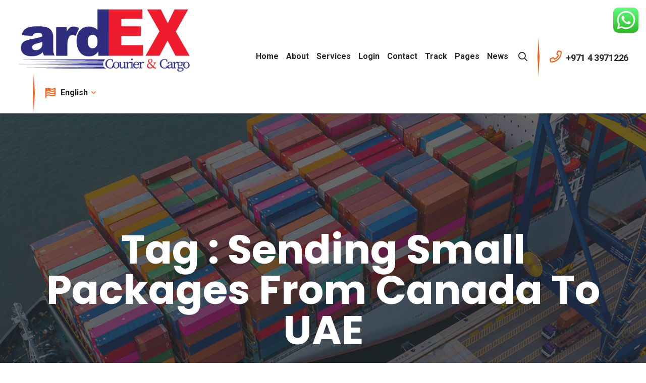

--- FILE ---
content_type: text/html; charset=utf-8
request_url: https://www.google.com/recaptcha/api2/anchor?ar=1&k=6LeodkQrAAAAAAlr3OXK1bQ-2e0KWV860f-Ysdec&co=aHR0cHM6Ly93d3cuYWdsbWUuY29tOjQ0Mw..&hl=en&v=PoyoqOPhxBO7pBk68S4YbpHZ&size=normal&anchor-ms=20000&execute-ms=30000&cb=cgfb2hosjrxi
body_size: 49373
content:
<!DOCTYPE HTML><html dir="ltr" lang="en"><head><meta http-equiv="Content-Type" content="text/html; charset=UTF-8">
<meta http-equiv="X-UA-Compatible" content="IE=edge">
<title>reCAPTCHA</title>
<style type="text/css">
/* cyrillic-ext */
@font-face {
  font-family: 'Roboto';
  font-style: normal;
  font-weight: 400;
  font-stretch: 100%;
  src: url(//fonts.gstatic.com/s/roboto/v48/KFO7CnqEu92Fr1ME7kSn66aGLdTylUAMa3GUBHMdazTgWw.woff2) format('woff2');
  unicode-range: U+0460-052F, U+1C80-1C8A, U+20B4, U+2DE0-2DFF, U+A640-A69F, U+FE2E-FE2F;
}
/* cyrillic */
@font-face {
  font-family: 'Roboto';
  font-style: normal;
  font-weight: 400;
  font-stretch: 100%;
  src: url(//fonts.gstatic.com/s/roboto/v48/KFO7CnqEu92Fr1ME7kSn66aGLdTylUAMa3iUBHMdazTgWw.woff2) format('woff2');
  unicode-range: U+0301, U+0400-045F, U+0490-0491, U+04B0-04B1, U+2116;
}
/* greek-ext */
@font-face {
  font-family: 'Roboto';
  font-style: normal;
  font-weight: 400;
  font-stretch: 100%;
  src: url(//fonts.gstatic.com/s/roboto/v48/KFO7CnqEu92Fr1ME7kSn66aGLdTylUAMa3CUBHMdazTgWw.woff2) format('woff2');
  unicode-range: U+1F00-1FFF;
}
/* greek */
@font-face {
  font-family: 'Roboto';
  font-style: normal;
  font-weight: 400;
  font-stretch: 100%;
  src: url(//fonts.gstatic.com/s/roboto/v48/KFO7CnqEu92Fr1ME7kSn66aGLdTylUAMa3-UBHMdazTgWw.woff2) format('woff2');
  unicode-range: U+0370-0377, U+037A-037F, U+0384-038A, U+038C, U+038E-03A1, U+03A3-03FF;
}
/* math */
@font-face {
  font-family: 'Roboto';
  font-style: normal;
  font-weight: 400;
  font-stretch: 100%;
  src: url(//fonts.gstatic.com/s/roboto/v48/KFO7CnqEu92Fr1ME7kSn66aGLdTylUAMawCUBHMdazTgWw.woff2) format('woff2');
  unicode-range: U+0302-0303, U+0305, U+0307-0308, U+0310, U+0312, U+0315, U+031A, U+0326-0327, U+032C, U+032F-0330, U+0332-0333, U+0338, U+033A, U+0346, U+034D, U+0391-03A1, U+03A3-03A9, U+03B1-03C9, U+03D1, U+03D5-03D6, U+03F0-03F1, U+03F4-03F5, U+2016-2017, U+2034-2038, U+203C, U+2040, U+2043, U+2047, U+2050, U+2057, U+205F, U+2070-2071, U+2074-208E, U+2090-209C, U+20D0-20DC, U+20E1, U+20E5-20EF, U+2100-2112, U+2114-2115, U+2117-2121, U+2123-214F, U+2190, U+2192, U+2194-21AE, U+21B0-21E5, U+21F1-21F2, U+21F4-2211, U+2213-2214, U+2216-22FF, U+2308-230B, U+2310, U+2319, U+231C-2321, U+2336-237A, U+237C, U+2395, U+239B-23B7, U+23D0, U+23DC-23E1, U+2474-2475, U+25AF, U+25B3, U+25B7, U+25BD, U+25C1, U+25CA, U+25CC, U+25FB, U+266D-266F, U+27C0-27FF, U+2900-2AFF, U+2B0E-2B11, U+2B30-2B4C, U+2BFE, U+3030, U+FF5B, U+FF5D, U+1D400-1D7FF, U+1EE00-1EEFF;
}
/* symbols */
@font-face {
  font-family: 'Roboto';
  font-style: normal;
  font-weight: 400;
  font-stretch: 100%;
  src: url(//fonts.gstatic.com/s/roboto/v48/KFO7CnqEu92Fr1ME7kSn66aGLdTylUAMaxKUBHMdazTgWw.woff2) format('woff2');
  unicode-range: U+0001-000C, U+000E-001F, U+007F-009F, U+20DD-20E0, U+20E2-20E4, U+2150-218F, U+2190, U+2192, U+2194-2199, U+21AF, U+21E6-21F0, U+21F3, U+2218-2219, U+2299, U+22C4-22C6, U+2300-243F, U+2440-244A, U+2460-24FF, U+25A0-27BF, U+2800-28FF, U+2921-2922, U+2981, U+29BF, U+29EB, U+2B00-2BFF, U+4DC0-4DFF, U+FFF9-FFFB, U+10140-1018E, U+10190-1019C, U+101A0, U+101D0-101FD, U+102E0-102FB, U+10E60-10E7E, U+1D2C0-1D2D3, U+1D2E0-1D37F, U+1F000-1F0FF, U+1F100-1F1AD, U+1F1E6-1F1FF, U+1F30D-1F30F, U+1F315, U+1F31C, U+1F31E, U+1F320-1F32C, U+1F336, U+1F378, U+1F37D, U+1F382, U+1F393-1F39F, U+1F3A7-1F3A8, U+1F3AC-1F3AF, U+1F3C2, U+1F3C4-1F3C6, U+1F3CA-1F3CE, U+1F3D4-1F3E0, U+1F3ED, U+1F3F1-1F3F3, U+1F3F5-1F3F7, U+1F408, U+1F415, U+1F41F, U+1F426, U+1F43F, U+1F441-1F442, U+1F444, U+1F446-1F449, U+1F44C-1F44E, U+1F453, U+1F46A, U+1F47D, U+1F4A3, U+1F4B0, U+1F4B3, U+1F4B9, U+1F4BB, U+1F4BF, U+1F4C8-1F4CB, U+1F4D6, U+1F4DA, U+1F4DF, U+1F4E3-1F4E6, U+1F4EA-1F4ED, U+1F4F7, U+1F4F9-1F4FB, U+1F4FD-1F4FE, U+1F503, U+1F507-1F50B, U+1F50D, U+1F512-1F513, U+1F53E-1F54A, U+1F54F-1F5FA, U+1F610, U+1F650-1F67F, U+1F687, U+1F68D, U+1F691, U+1F694, U+1F698, U+1F6AD, U+1F6B2, U+1F6B9-1F6BA, U+1F6BC, U+1F6C6-1F6CF, U+1F6D3-1F6D7, U+1F6E0-1F6EA, U+1F6F0-1F6F3, U+1F6F7-1F6FC, U+1F700-1F7FF, U+1F800-1F80B, U+1F810-1F847, U+1F850-1F859, U+1F860-1F887, U+1F890-1F8AD, U+1F8B0-1F8BB, U+1F8C0-1F8C1, U+1F900-1F90B, U+1F93B, U+1F946, U+1F984, U+1F996, U+1F9E9, U+1FA00-1FA6F, U+1FA70-1FA7C, U+1FA80-1FA89, U+1FA8F-1FAC6, U+1FACE-1FADC, U+1FADF-1FAE9, U+1FAF0-1FAF8, U+1FB00-1FBFF;
}
/* vietnamese */
@font-face {
  font-family: 'Roboto';
  font-style: normal;
  font-weight: 400;
  font-stretch: 100%;
  src: url(//fonts.gstatic.com/s/roboto/v48/KFO7CnqEu92Fr1ME7kSn66aGLdTylUAMa3OUBHMdazTgWw.woff2) format('woff2');
  unicode-range: U+0102-0103, U+0110-0111, U+0128-0129, U+0168-0169, U+01A0-01A1, U+01AF-01B0, U+0300-0301, U+0303-0304, U+0308-0309, U+0323, U+0329, U+1EA0-1EF9, U+20AB;
}
/* latin-ext */
@font-face {
  font-family: 'Roboto';
  font-style: normal;
  font-weight: 400;
  font-stretch: 100%;
  src: url(//fonts.gstatic.com/s/roboto/v48/KFO7CnqEu92Fr1ME7kSn66aGLdTylUAMa3KUBHMdazTgWw.woff2) format('woff2');
  unicode-range: U+0100-02BA, U+02BD-02C5, U+02C7-02CC, U+02CE-02D7, U+02DD-02FF, U+0304, U+0308, U+0329, U+1D00-1DBF, U+1E00-1E9F, U+1EF2-1EFF, U+2020, U+20A0-20AB, U+20AD-20C0, U+2113, U+2C60-2C7F, U+A720-A7FF;
}
/* latin */
@font-face {
  font-family: 'Roboto';
  font-style: normal;
  font-weight: 400;
  font-stretch: 100%;
  src: url(//fonts.gstatic.com/s/roboto/v48/KFO7CnqEu92Fr1ME7kSn66aGLdTylUAMa3yUBHMdazQ.woff2) format('woff2');
  unicode-range: U+0000-00FF, U+0131, U+0152-0153, U+02BB-02BC, U+02C6, U+02DA, U+02DC, U+0304, U+0308, U+0329, U+2000-206F, U+20AC, U+2122, U+2191, U+2193, U+2212, U+2215, U+FEFF, U+FFFD;
}
/* cyrillic-ext */
@font-face {
  font-family: 'Roboto';
  font-style: normal;
  font-weight: 500;
  font-stretch: 100%;
  src: url(//fonts.gstatic.com/s/roboto/v48/KFO7CnqEu92Fr1ME7kSn66aGLdTylUAMa3GUBHMdazTgWw.woff2) format('woff2');
  unicode-range: U+0460-052F, U+1C80-1C8A, U+20B4, U+2DE0-2DFF, U+A640-A69F, U+FE2E-FE2F;
}
/* cyrillic */
@font-face {
  font-family: 'Roboto';
  font-style: normal;
  font-weight: 500;
  font-stretch: 100%;
  src: url(//fonts.gstatic.com/s/roboto/v48/KFO7CnqEu92Fr1ME7kSn66aGLdTylUAMa3iUBHMdazTgWw.woff2) format('woff2');
  unicode-range: U+0301, U+0400-045F, U+0490-0491, U+04B0-04B1, U+2116;
}
/* greek-ext */
@font-face {
  font-family: 'Roboto';
  font-style: normal;
  font-weight: 500;
  font-stretch: 100%;
  src: url(//fonts.gstatic.com/s/roboto/v48/KFO7CnqEu92Fr1ME7kSn66aGLdTylUAMa3CUBHMdazTgWw.woff2) format('woff2');
  unicode-range: U+1F00-1FFF;
}
/* greek */
@font-face {
  font-family: 'Roboto';
  font-style: normal;
  font-weight: 500;
  font-stretch: 100%;
  src: url(//fonts.gstatic.com/s/roboto/v48/KFO7CnqEu92Fr1ME7kSn66aGLdTylUAMa3-UBHMdazTgWw.woff2) format('woff2');
  unicode-range: U+0370-0377, U+037A-037F, U+0384-038A, U+038C, U+038E-03A1, U+03A3-03FF;
}
/* math */
@font-face {
  font-family: 'Roboto';
  font-style: normal;
  font-weight: 500;
  font-stretch: 100%;
  src: url(//fonts.gstatic.com/s/roboto/v48/KFO7CnqEu92Fr1ME7kSn66aGLdTylUAMawCUBHMdazTgWw.woff2) format('woff2');
  unicode-range: U+0302-0303, U+0305, U+0307-0308, U+0310, U+0312, U+0315, U+031A, U+0326-0327, U+032C, U+032F-0330, U+0332-0333, U+0338, U+033A, U+0346, U+034D, U+0391-03A1, U+03A3-03A9, U+03B1-03C9, U+03D1, U+03D5-03D6, U+03F0-03F1, U+03F4-03F5, U+2016-2017, U+2034-2038, U+203C, U+2040, U+2043, U+2047, U+2050, U+2057, U+205F, U+2070-2071, U+2074-208E, U+2090-209C, U+20D0-20DC, U+20E1, U+20E5-20EF, U+2100-2112, U+2114-2115, U+2117-2121, U+2123-214F, U+2190, U+2192, U+2194-21AE, U+21B0-21E5, U+21F1-21F2, U+21F4-2211, U+2213-2214, U+2216-22FF, U+2308-230B, U+2310, U+2319, U+231C-2321, U+2336-237A, U+237C, U+2395, U+239B-23B7, U+23D0, U+23DC-23E1, U+2474-2475, U+25AF, U+25B3, U+25B7, U+25BD, U+25C1, U+25CA, U+25CC, U+25FB, U+266D-266F, U+27C0-27FF, U+2900-2AFF, U+2B0E-2B11, U+2B30-2B4C, U+2BFE, U+3030, U+FF5B, U+FF5D, U+1D400-1D7FF, U+1EE00-1EEFF;
}
/* symbols */
@font-face {
  font-family: 'Roboto';
  font-style: normal;
  font-weight: 500;
  font-stretch: 100%;
  src: url(//fonts.gstatic.com/s/roboto/v48/KFO7CnqEu92Fr1ME7kSn66aGLdTylUAMaxKUBHMdazTgWw.woff2) format('woff2');
  unicode-range: U+0001-000C, U+000E-001F, U+007F-009F, U+20DD-20E0, U+20E2-20E4, U+2150-218F, U+2190, U+2192, U+2194-2199, U+21AF, U+21E6-21F0, U+21F3, U+2218-2219, U+2299, U+22C4-22C6, U+2300-243F, U+2440-244A, U+2460-24FF, U+25A0-27BF, U+2800-28FF, U+2921-2922, U+2981, U+29BF, U+29EB, U+2B00-2BFF, U+4DC0-4DFF, U+FFF9-FFFB, U+10140-1018E, U+10190-1019C, U+101A0, U+101D0-101FD, U+102E0-102FB, U+10E60-10E7E, U+1D2C0-1D2D3, U+1D2E0-1D37F, U+1F000-1F0FF, U+1F100-1F1AD, U+1F1E6-1F1FF, U+1F30D-1F30F, U+1F315, U+1F31C, U+1F31E, U+1F320-1F32C, U+1F336, U+1F378, U+1F37D, U+1F382, U+1F393-1F39F, U+1F3A7-1F3A8, U+1F3AC-1F3AF, U+1F3C2, U+1F3C4-1F3C6, U+1F3CA-1F3CE, U+1F3D4-1F3E0, U+1F3ED, U+1F3F1-1F3F3, U+1F3F5-1F3F7, U+1F408, U+1F415, U+1F41F, U+1F426, U+1F43F, U+1F441-1F442, U+1F444, U+1F446-1F449, U+1F44C-1F44E, U+1F453, U+1F46A, U+1F47D, U+1F4A3, U+1F4B0, U+1F4B3, U+1F4B9, U+1F4BB, U+1F4BF, U+1F4C8-1F4CB, U+1F4D6, U+1F4DA, U+1F4DF, U+1F4E3-1F4E6, U+1F4EA-1F4ED, U+1F4F7, U+1F4F9-1F4FB, U+1F4FD-1F4FE, U+1F503, U+1F507-1F50B, U+1F50D, U+1F512-1F513, U+1F53E-1F54A, U+1F54F-1F5FA, U+1F610, U+1F650-1F67F, U+1F687, U+1F68D, U+1F691, U+1F694, U+1F698, U+1F6AD, U+1F6B2, U+1F6B9-1F6BA, U+1F6BC, U+1F6C6-1F6CF, U+1F6D3-1F6D7, U+1F6E0-1F6EA, U+1F6F0-1F6F3, U+1F6F7-1F6FC, U+1F700-1F7FF, U+1F800-1F80B, U+1F810-1F847, U+1F850-1F859, U+1F860-1F887, U+1F890-1F8AD, U+1F8B0-1F8BB, U+1F8C0-1F8C1, U+1F900-1F90B, U+1F93B, U+1F946, U+1F984, U+1F996, U+1F9E9, U+1FA00-1FA6F, U+1FA70-1FA7C, U+1FA80-1FA89, U+1FA8F-1FAC6, U+1FACE-1FADC, U+1FADF-1FAE9, U+1FAF0-1FAF8, U+1FB00-1FBFF;
}
/* vietnamese */
@font-face {
  font-family: 'Roboto';
  font-style: normal;
  font-weight: 500;
  font-stretch: 100%;
  src: url(//fonts.gstatic.com/s/roboto/v48/KFO7CnqEu92Fr1ME7kSn66aGLdTylUAMa3OUBHMdazTgWw.woff2) format('woff2');
  unicode-range: U+0102-0103, U+0110-0111, U+0128-0129, U+0168-0169, U+01A0-01A1, U+01AF-01B0, U+0300-0301, U+0303-0304, U+0308-0309, U+0323, U+0329, U+1EA0-1EF9, U+20AB;
}
/* latin-ext */
@font-face {
  font-family: 'Roboto';
  font-style: normal;
  font-weight: 500;
  font-stretch: 100%;
  src: url(//fonts.gstatic.com/s/roboto/v48/KFO7CnqEu92Fr1ME7kSn66aGLdTylUAMa3KUBHMdazTgWw.woff2) format('woff2');
  unicode-range: U+0100-02BA, U+02BD-02C5, U+02C7-02CC, U+02CE-02D7, U+02DD-02FF, U+0304, U+0308, U+0329, U+1D00-1DBF, U+1E00-1E9F, U+1EF2-1EFF, U+2020, U+20A0-20AB, U+20AD-20C0, U+2113, U+2C60-2C7F, U+A720-A7FF;
}
/* latin */
@font-face {
  font-family: 'Roboto';
  font-style: normal;
  font-weight: 500;
  font-stretch: 100%;
  src: url(//fonts.gstatic.com/s/roboto/v48/KFO7CnqEu92Fr1ME7kSn66aGLdTylUAMa3yUBHMdazQ.woff2) format('woff2');
  unicode-range: U+0000-00FF, U+0131, U+0152-0153, U+02BB-02BC, U+02C6, U+02DA, U+02DC, U+0304, U+0308, U+0329, U+2000-206F, U+20AC, U+2122, U+2191, U+2193, U+2212, U+2215, U+FEFF, U+FFFD;
}
/* cyrillic-ext */
@font-face {
  font-family: 'Roboto';
  font-style: normal;
  font-weight: 900;
  font-stretch: 100%;
  src: url(//fonts.gstatic.com/s/roboto/v48/KFO7CnqEu92Fr1ME7kSn66aGLdTylUAMa3GUBHMdazTgWw.woff2) format('woff2');
  unicode-range: U+0460-052F, U+1C80-1C8A, U+20B4, U+2DE0-2DFF, U+A640-A69F, U+FE2E-FE2F;
}
/* cyrillic */
@font-face {
  font-family: 'Roboto';
  font-style: normal;
  font-weight: 900;
  font-stretch: 100%;
  src: url(//fonts.gstatic.com/s/roboto/v48/KFO7CnqEu92Fr1ME7kSn66aGLdTylUAMa3iUBHMdazTgWw.woff2) format('woff2');
  unicode-range: U+0301, U+0400-045F, U+0490-0491, U+04B0-04B1, U+2116;
}
/* greek-ext */
@font-face {
  font-family: 'Roboto';
  font-style: normal;
  font-weight: 900;
  font-stretch: 100%;
  src: url(//fonts.gstatic.com/s/roboto/v48/KFO7CnqEu92Fr1ME7kSn66aGLdTylUAMa3CUBHMdazTgWw.woff2) format('woff2');
  unicode-range: U+1F00-1FFF;
}
/* greek */
@font-face {
  font-family: 'Roboto';
  font-style: normal;
  font-weight: 900;
  font-stretch: 100%;
  src: url(//fonts.gstatic.com/s/roboto/v48/KFO7CnqEu92Fr1ME7kSn66aGLdTylUAMa3-UBHMdazTgWw.woff2) format('woff2');
  unicode-range: U+0370-0377, U+037A-037F, U+0384-038A, U+038C, U+038E-03A1, U+03A3-03FF;
}
/* math */
@font-face {
  font-family: 'Roboto';
  font-style: normal;
  font-weight: 900;
  font-stretch: 100%;
  src: url(//fonts.gstatic.com/s/roboto/v48/KFO7CnqEu92Fr1ME7kSn66aGLdTylUAMawCUBHMdazTgWw.woff2) format('woff2');
  unicode-range: U+0302-0303, U+0305, U+0307-0308, U+0310, U+0312, U+0315, U+031A, U+0326-0327, U+032C, U+032F-0330, U+0332-0333, U+0338, U+033A, U+0346, U+034D, U+0391-03A1, U+03A3-03A9, U+03B1-03C9, U+03D1, U+03D5-03D6, U+03F0-03F1, U+03F4-03F5, U+2016-2017, U+2034-2038, U+203C, U+2040, U+2043, U+2047, U+2050, U+2057, U+205F, U+2070-2071, U+2074-208E, U+2090-209C, U+20D0-20DC, U+20E1, U+20E5-20EF, U+2100-2112, U+2114-2115, U+2117-2121, U+2123-214F, U+2190, U+2192, U+2194-21AE, U+21B0-21E5, U+21F1-21F2, U+21F4-2211, U+2213-2214, U+2216-22FF, U+2308-230B, U+2310, U+2319, U+231C-2321, U+2336-237A, U+237C, U+2395, U+239B-23B7, U+23D0, U+23DC-23E1, U+2474-2475, U+25AF, U+25B3, U+25B7, U+25BD, U+25C1, U+25CA, U+25CC, U+25FB, U+266D-266F, U+27C0-27FF, U+2900-2AFF, U+2B0E-2B11, U+2B30-2B4C, U+2BFE, U+3030, U+FF5B, U+FF5D, U+1D400-1D7FF, U+1EE00-1EEFF;
}
/* symbols */
@font-face {
  font-family: 'Roboto';
  font-style: normal;
  font-weight: 900;
  font-stretch: 100%;
  src: url(//fonts.gstatic.com/s/roboto/v48/KFO7CnqEu92Fr1ME7kSn66aGLdTylUAMaxKUBHMdazTgWw.woff2) format('woff2');
  unicode-range: U+0001-000C, U+000E-001F, U+007F-009F, U+20DD-20E0, U+20E2-20E4, U+2150-218F, U+2190, U+2192, U+2194-2199, U+21AF, U+21E6-21F0, U+21F3, U+2218-2219, U+2299, U+22C4-22C6, U+2300-243F, U+2440-244A, U+2460-24FF, U+25A0-27BF, U+2800-28FF, U+2921-2922, U+2981, U+29BF, U+29EB, U+2B00-2BFF, U+4DC0-4DFF, U+FFF9-FFFB, U+10140-1018E, U+10190-1019C, U+101A0, U+101D0-101FD, U+102E0-102FB, U+10E60-10E7E, U+1D2C0-1D2D3, U+1D2E0-1D37F, U+1F000-1F0FF, U+1F100-1F1AD, U+1F1E6-1F1FF, U+1F30D-1F30F, U+1F315, U+1F31C, U+1F31E, U+1F320-1F32C, U+1F336, U+1F378, U+1F37D, U+1F382, U+1F393-1F39F, U+1F3A7-1F3A8, U+1F3AC-1F3AF, U+1F3C2, U+1F3C4-1F3C6, U+1F3CA-1F3CE, U+1F3D4-1F3E0, U+1F3ED, U+1F3F1-1F3F3, U+1F3F5-1F3F7, U+1F408, U+1F415, U+1F41F, U+1F426, U+1F43F, U+1F441-1F442, U+1F444, U+1F446-1F449, U+1F44C-1F44E, U+1F453, U+1F46A, U+1F47D, U+1F4A3, U+1F4B0, U+1F4B3, U+1F4B9, U+1F4BB, U+1F4BF, U+1F4C8-1F4CB, U+1F4D6, U+1F4DA, U+1F4DF, U+1F4E3-1F4E6, U+1F4EA-1F4ED, U+1F4F7, U+1F4F9-1F4FB, U+1F4FD-1F4FE, U+1F503, U+1F507-1F50B, U+1F50D, U+1F512-1F513, U+1F53E-1F54A, U+1F54F-1F5FA, U+1F610, U+1F650-1F67F, U+1F687, U+1F68D, U+1F691, U+1F694, U+1F698, U+1F6AD, U+1F6B2, U+1F6B9-1F6BA, U+1F6BC, U+1F6C6-1F6CF, U+1F6D3-1F6D7, U+1F6E0-1F6EA, U+1F6F0-1F6F3, U+1F6F7-1F6FC, U+1F700-1F7FF, U+1F800-1F80B, U+1F810-1F847, U+1F850-1F859, U+1F860-1F887, U+1F890-1F8AD, U+1F8B0-1F8BB, U+1F8C0-1F8C1, U+1F900-1F90B, U+1F93B, U+1F946, U+1F984, U+1F996, U+1F9E9, U+1FA00-1FA6F, U+1FA70-1FA7C, U+1FA80-1FA89, U+1FA8F-1FAC6, U+1FACE-1FADC, U+1FADF-1FAE9, U+1FAF0-1FAF8, U+1FB00-1FBFF;
}
/* vietnamese */
@font-face {
  font-family: 'Roboto';
  font-style: normal;
  font-weight: 900;
  font-stretch: 100%;
  src: url(//fonts.gstatic.com/s/roboto/v48/KFO7CnqEu92Fr1ME7kSn66aGLdTylUAMa3OUBHMdazTgWw.woff2) format('woff2');
  unicode-range: U+0102-0103, U+0110-0111, U+0128-0129, U+0168-0169, U+01A0-01A1, U+01AF-01B0, U+0300-0301, U+0303-0304, U+0308-0309, U+0323, U+0329, U+1EA0-1EF9, U+20AB;
}
/* latin-ext */
@font-face {
  font-family: 'Roboto';
  font-style: normal;
  font-weight: 900;
  font-stretch: 100%;
  src: url(//fonts.gstatic.com/s/roboto/v48/KFO7CnqEu92Fr1ME7kSn66aGLdTylUAMa3KUBHMdazTgWw.woff2) format('woff2');
  unicode-range: U+0100-02BA, U+02BD-02C5, U+02C7-02CC, U+02CE-02D7, U+02DD-02FF, U+0304, U+0308, U+0329, U+1D00-1DBF, U+1E00-1E9F, U+1EF2-1EFF, U+2020, U+20A0-20AB, U+20AD-20C0, U+2113, U+2C60-2C7F, U+A720-A7FF;
}
/* latin */
@font-face {
  font-family: 'Roboto';
  font-style: normal;
  font-weight: 900;
  font-stretch: 100%;
  src: url(//fonts.gstatic.com/s/roboto/v48/KFO7CnqEu92Fr1ME7kSn66aGLdTylUAMa3yUBHMdazQ.woff2) format('woff2');
  unicode-range: U+0000-00FF, U+0131, U+0152-0153, U+02BB-02BC, U+02C6, U+02DA, U+02DC, U+0304, U+0308, U+0329, U+2000-206F, U+20AC, U+2122, U+2191, U+2193, U+2212, U+2215, U+FEFF, U+FFFD;
}

</style>
<link rel="stylesheet" type="text/css" href="https://www.gstatic.com/recaptcha/releases/PoyoqOPhxBO7pBk68S4YbpHZ/styles__ltr.css">
<script nonce="NweT8wh5pR_1dNVcdJ2YJg" type="text/javascript">window['__recaptcha_api'] = 'https://www.google.com/recaptcha/api2/';</script>
<script type="text/javascript" src="https://www.gstatic.com/recaptcha/releases/PoyoqOPhxBO7pBk68S4YbpHZ/recaptcha__en.js" nonce="NweT8wh5pR_1dNVcdJ2YJg">
      
    </script></head>
<body><div id="rc-anchor-alert" class="rc-anchor-alert"></div>
<input type="hidden" id="recaptcha-token" value="[base64]">
<script type="text/javascript" nonce="NweT8wh5pR_1dNVcdJ2YJg">
      recaptcha.anchor.Main.init("[\x22ainput\x22,[\x22bgdata\x22,\x22\x22,\[base64]/[base64]/[base64]/bmV3IHJbeF0oY1swXSk6RT09Mj9uZXcgclt4XShjWzBdLGNbMV0pOkU9PTM/bmV3IHJbeF0oY1swXSxjWzFdLGNbMl0pOkU9PTQ/[base64]/[base64]/[base64]/[base64]/[base64]/[base64]/[base64]/[base64]\x22,\[base64]\x22,\x22woYVPzk/w7VAYMKkw5RcwpHCocKuGVvCn8KkWisBw50iw616STPCvMOqMEPDuT4WCDwJQhIYwrR8WjTDuSnDqcKhMjh3BMKLPMKSwrVGWhbDgH7CqmI/w5AVUHLDusOvwoTDrgzDv8OKccODw709GjN/Kh3DrwdCwrfDgsOEGzfDmMKfLARfB8OAw7HDosKyw6/[base64]/CocOoP0bDpcKbGcOpfcKvfcOhw7PCkXTDq8KXG8OuJm7DtSzCusOew77CpyxoSsOYwqJfJX5zb1PCvmU/a8K1w6lYwoELW17CkmzCnFYlwplpw7/[base64]/CkhdLwr3CmzbDjcOjP8OjalBEBcOqGikYwo/CgcOUw71TZcKWRmLCtC3DjjnClcKBCwZfY8Ojw4PCsAPCoMOxworDmX9DcnHCkMO3w6LClcOvwpTCritYwofDt8OLwrNDw4M5w54FEXs9w4rDtsKkGQ7CisOWRj3DgVTDksOjCXRzwokiwq5fw4dbw5XDhQsGw6YaIcO7w4QqwrPDqy1uTcOnwqzDu8OsHMO/aARFdWwXfgTCj8OvTMONCMO6w4cFdMOgD8OPecKILMK3wpTCsTzDgQV8fDzCt8KWYTDDmsOlw6PCuMOFUhHDusOpfB9MRl/Dg0BZwqbClsKudcOUY8O2w73DpybCgHBVw57Do8KoLBPDiEcqUCLCjUooJCJHe3bCh2ZywqQOwokLZRVQwpB4LsK8XcKOM8OawojCkcKxwq/CqUrChD5kwq0Iw5k1EQrCpXrCpEsFPsOCw50HcEbCuMKIT8KjLsKibcKTCMOVw6/Du2DCl0PDsldkM8K7ZcOpaMOaw4QuYSBDw4JpUW1nacOHSAgIIMKSdmo4w7PDhwAcEgpkCMOQwqMBRiHCqMOAM8OawovDrAgSR8Onw64VS8OkABpcwrJdbynDssOuRcOPwp7Dr2zDhz0tw5dDIsK6w6zCpXd3ecOowqBTI8OUwrlJw6/CtcKuMzTCnsKkY2DCvBohw5sFeMKFYsOQPcKUwqE3w7/[base64]/Do8KGTMKnw6sIw70Iw5xpLmXDliZywqY4w6cHwpnDjMOKBMOOwqbDoBoNw7U9acOcWV/[base64]/[base64]/CksK/d8KAd8KaFcKgZXLDmXBZwobDn3RnbwbCg8OKSWdwHsOPAsK9w4dXb03CgsKUdMORWifDr3DCrcKrw7DCkUpcwp0NwrFQw7/DpgXCl8KzNjgfwoErwonDrsKewoXCr8OowpxhwobDtMKvw7XCicK2wr/DrjfCmV5lAQ4RwoDDscOmwq4+YFQ2XDDDvw8xE8KKw7MKw7HDjcKAw4TDh8Oyw4wMw6E5IsODwrkGw7lNC8O6wrLCr13Cr8Oww7zDhMOhPMKnXMOQw4xHDsKNdsOTUj/CpcKgw6rDhBDClsKSwqs1w6TCucKJwqzDrXZ4wo/DrMOaXsO+Z8OsAcO6MMO/w6N5wqfCnsOMw63CiMOsw7/[base64]/McOLa8OywpHDp8OmK1jCtTLDrmLCn8OKw79mWkVBGMOfwqwocsK0wpnDsMO9SA7DkcO+VcO0woTCuMKuTMKhLhsMRyDCpMOnWcO6XENTw6PCqiceHMO7PSNzwr/Du8O/YHnDnMKTw5dgOcKPMsKzwolPw7hXR8OHw6EzIRtaQQh8YnXCkMKzAMKsEl/DksKOdcKeYXA5w4HDu8O8Q8KBcgnDusKew4YaPMOkw5pfw6B+VxhnaMOTDmbDvjLCsMO7XsOpFi3Cr8KtwqNtwpwQwo3DnMOowobDj04qw4wywqkMbsKLP8OBZRoMOcKIw4fCqydtWHbDocKuWydnPMOBVg88wox3T3zDu8KlLsKfXzTDik7Cn2g8GMOQwqUmWVUHJn/DisOmGkLCsMOYwqB9BsKiwo/DucOqYsOSScK9wqHClsK4w4nDqzhvw7XClMKsWMKTesKqWcKFeGPCsUnDp8OJMcOhRj4fwq5vwrXCrWrCr283LMK1GEfCu2FbwoQPA1nCujjCqFTCrWrDt8OCw5bDmsOXwpTCggjCgmrCjsOnwrNBIMKYwoMtw4/[base64]/[base64]/DlcKhP8ORAibDpzbCjMO3woTDjhtQwr3CqVbDul42Ki/[base64]/[base64]/RAJsfGB0w551V8OZwofDtFB1FMKhw4IDw7ECE17Cr2NHa2QNJTDDundPOQ3DuXbDjFJBw4DDkEtPw73CmcKve01lwr3CgsK2w79rw49EwqduesO4w7/CmhbDr0rCgUJDw7PDoWPDicKgwrkXwqcwT8K/wp/CjcOjwr1Bw5sLw7bDthTCu19JGwTCv8ORw7fCpsK3D8OYw6/DhHDDqsOwTsKmRUE5w47DtsOlJ3JwZcKYVGo9w6p+wow/wrYvRcOkK1jChcKjw5w0FcK5LhwjwrICwp3DuTh3VsOWNmHCjMKtNGbCn8OuVjdKwr4aw74fIMKuw7rCmcK0AMOnY3Q2w5DDh8KCwq4BGMOXwps9w4HCswJxd8KAc2jDn8KyaE7DrzTCmHbCu8Oqwr/[base64]/V8KpMB1jLTHDhjzCusOhJC3Cs1dDE8K7dk3CsMOddkrDq8ONFcOxLQYkw7LDkcO8em3CscO1bkvCjUUiwq5EwqR3w4dawoE0w44Ia27DtkrDp8OQWyQWOz3CocK3wq8Gb1zCq8K5UwDCthLDnMKTLcKmCMKTW8O3w6VHw7jDpH7Cn0/DhjI/wqnCrcO+fl93w41zPsO+TcOMw7l5OsOtImRQQHZbwrQtG1jDlyrCucK0SUzDucOfwqfDvsKfJRMuwrnDlsO6w67Cr3/CiDkWRChifcO3C8K9csOjYMOsw4c6wr7Ck8KuJMO8cl7Diikzw60VUsK8w5/CocK1w5RzwpVLJC3CvG7CqHnDuDLDm1xqwqo4XhwTdCZuw4BLSMKKwq3Dq1/DpcO/D37DnyvCpgjChGlXb3ELQjVww5d8CcK1QcOuw45HXi/Cq8OLw5XDqB3CqsO0bgNDKyTDosKNwrgbw70WwqDCsmEJbcKvFcKES1DCtzAewovDkcK0wrUxwroffcOJw4wZw4gowoYFY8Kaw53DicKPDsOVMUfCj2t/w7HCgkPDjcKpw5lKFcKBw6DCjzwBEkDDnylmCGzDiGV0w7rCvsOVw6huazsLXsODwoDDgsO5U8K7w59YwoUwZMK2wooUT8KRNlMTE0J9w5XCv8OfwqfCmsOGET12wqITUcKKTT/CtGPCtcK+wrsmLHgawrthw4x3O8O6K8K5w6Y9WXx8RxjCi8OaYMOVecK3NsO9w7Elwq8lw5nCjsKvw5o5DUfClcKZwoA/D2zCu8O4w4/ClsO1wrNTwrVXelHDpAvCmhbCisOBw7TCgQ8JbcKLwo3DuWM4LTnCmXwrwrpWNcKEX39naG/DtklCw40ewpLDqRXDkGYJwpFvH2nCrV/Co8ORwrEGdH7DisKHwpbCp8O6w7UgV8OkdQfDl8OPOVpkw702bhd0TsO2DMKTAkvDuW0KfU7CqHlOwotGZXfDlsOidcOZwrDDn3PCicOuw5/CnsKuOBUXw6TCksKxwr0/wrJsNcK0FsOwdcObw49zw7bDqh7CtcOJRRXCrTfCo8KnfzjDn8OtRsOQw6TCpsO3wroPwq9CeW/DuMOjZxoQwpfDiw3CsEXDsVowFQx0wrXDpXIKLHjDkmXDjsOKUDh/w6hLLgo5acK8e8OhbAbCuiLDu8Ouw6F8wqR0WwMow4wjw7PCvjLCuXtYM8OGImMRwpxTbMKpaMO9wrnCsmURwqoUw6XDmE7CqHfDucOkBlfDjXrCgndOwroIfDDDgMK/wqorCsOhwqDDiSfCvn/Dn0IuTcKKecK4QsKUA2Q8X1hFwrMwwqHDkwIrKMOzwr/[base64]/CkcKcw4AFQMOnwqTCkCvDocOJeMOIBzHCocO4WTvCj8Kkw5pYwo3CuMO6wrApDB7Cv8KHHz8Xw5LCtSdMw4jDvTtGfV8/[base64]/DmCs+w5hGZcKQw5fCp8KgBhjDol8cwrXCnkVWwpxCRn/[base64]/DqcO/X8OEw4HCicKlwrjChMOlwpx0TXksPRszcHkBZcOJwo7CgVDDkFUjwolEw4nDncKBw5M4w7PCvcKpUxIVw6okQ8KubirDnsOPJsOuOgNyw77ChinDn8KfXGs2MMOQwo7DqyMXwrrDnMOdw55aw4TCtANiE8KwFcKaWHTCl8OwfXcCwrMmJsKvI2jDtGZEwoQzwrI/woxVSlLCnjHDkGrCrwfCh07CgMKUUCEufGYPwpvCqk4Mw5LCpsOVw4UVw5rDhMOiW0QAw7dXwrpVI8KEJWbCqGbDtMKmVF5NAhPClsK0egTCnnUBwoUFw5QBOiFhOyDCnMKAYijCt8KNFMKQUcKnwpEXWcOcShw/w5HDtnzDuloZwrszRANUw58pwojDmn3DvB0BCGdbw7jDo8KNw4kHwrsaLsKCwpMnwo7CtcOCw6bDmVLDssO5w7PCuRMjaSTCo8KGwqQeXMORwr9YwqnCj3dWw41bEApPHcKYwpcRw5/DpMKGwpBuLMKECcOzKsKZNF4cw70jw7LDj8Okw6XCsh3CvxlKO2Yuw4LDji9Iw7p9NcKpwpZ8TcOQOjlbeV40d8KbwqTClwQ9JsKZwoonRMOLGcKdwo7Dkycvw5HCrMKbwopuw5FFBcOJwpPCrRHCg8KMw4zDvMO7dMKnfR/DrCDCmTfDq8KAwoTCrcO9w7QWwqY+wq7DlE7Cv8KswpnChFbDkcKTJFwewrwVw543SMK5wqEzY8KUw6vDgnDDkXvCkQ8nw4g3woPDohrDt8KEf8OIwprCnsKFw69RHB/[base64]/w6V6wqXDiTnCrAMFwp3CoMOcw4PCtxE2wpfDl2TDl8KTUcKtw7vDrcKdwr3DoGoNwppFwrXChMOrFcKqwpvCgx4CICBzYMK3woJQYnEyw4J5U8KWw4nCnMOIBhfDvcOCQMKIc8KyGG0Ew4rCrMK8WnnCksKrCn/Cm8KgR8K7wpMETCjChcK5wqTDuMOyeMOow4o2w5BJACo2F3ZIw6vCn8ONHgFLSMOlw5jCm8Omwrl5wqnDgkRxFcOpw5tHDQXCvMK/w5HDh3HDniXDo8KBw597GwBRw6k9w63Dj8Kaw5dGwpzDowsXwrHCuMO/ClhbwpNEwq0tw5opwq0BdcO0w45ecDMgF3vCongJEFoOwrzCp21bNGvDrxHCvMKlDsKsaXrCnHhfHMKxwq/CjWEew6nCsg7CrcKofcKdKHIJAcKXw7A/[base64]/Dl8KYwr8VWRIGwpvCu8KgEXfCv8KcXcKyJyrDs3E7JDHDsMOuSFs6SMKsLSnDh8KdM8KRVRPDtUA4w7zDq8OGGcOmwr7DhFHCssKADGvCnk5/[base64]/[base64]/CqCXDkD9+wrLCvsKxwqVKcsKkw6vDri7DosOmbQ3CsMKPw6d/QicCC8KiYhBmw71OOMOcwrPCqsKZa8KrwovDkcOTwpzCnhZIwqhVwoUNw63DvsO4ZEbCtl7Cg8KHXjoOwqpYwo9wGMKHWT4gw4LDucKbw6k/dDUsQMKqdcKdeMKGRmA1w71ew4pYaMKuecOnO8OUcMOXw7Btw6HCkcK5w7fClSljHsO/w7tTw77Cg8K9wqJnwq5LN2dDT8Oww7USw44ecA7DlGfCtcOFKDHDh8Oqw6rCshnDviAJTTMtLg7CoknCiMKjUSRAwpXDmsKJLQUIQMOdCnM1wokpw7VpO8OXw7rCsxcNwqUjLFHDgQvDk8ORw7IyIsKFZ8OowosHRFPDpcOLwq/[base64]/[base64]/Do1HCvcKOw7EdPCRvw4hHHADDgUrDhFVFAhJ9w6BvH21wwqESDMOfTMKmwofDujTDs8KzwqPDv8KYwqN0VhDCr1pHw7cOIcOyw5/Cu1hRLkrCosKyGsOAKS4vw6zCv3PDukpdwqVbwqPCqMKdeGpHO1FgYMO3BsK6fMKlwp/CrcO7wrgjwq0pb0LCo8OGBCpFwrfDrMK3ETMRHcOjCGrCpS0twrVUb8OGw6YLw6JvYD4yPT5swrcracKewqvDjC0pIyDCsMO/E3fCtMO0wopWIzZHJHzDtXDCkMKrw4vDpcKaLMOOwp8tw7bCiMOIAcObW8K2CEhvw7RLHcOHwrB3w4bChkjDp8KbEsK9wp7CtzbDl1nCpsKPQnsVwrIBLSvCtEnDgT/Cp8KxPS1jwoXDqk7CssOYw6DDiMKWLAUudsOJwrfCnizDqcK7dWRawqJcwoDDmALCoS1JMcONw5HCgMOaOGPDv8KSUTfDt8KSSibCvMOcdlTCkUYrM8KyT8O5wrTCpMK5wrfCnH3DosKBwrJxWsOKwohww6XCk3rCqXLDrsKQAy3CsA/Dk8OQNU3DrMONw6zCpV0ZDcO2Zz/[base64]/DkCjDsyjCjwLDrsObw7gZfh3CvWjDusKHO8OPw4Eqw4E0w5bCmMOWwppvVhnCpzFALRMOwpTChsK/AMOSw4nCpjxJw7YRFTjCi8OgZMOAbMO1ZMKjwqLCvStwwrnClcOvwpUQwpXDvEnCtcKpYsOUwrtswojCunfCqEgJHDXCsMKiw7B1Y3/CkF7DjcKbWkbDkSUSDBXDsyHChcOyw503WQVFD8OSw6bCvGtawqvCi8Ozw4dDwpZSw7QnwocUD8KBwrbCtMOZw4wnC1RUUcKJRWXCjMKgBMKow7g0w5cOw6NNX3klwqXDsMOFw7/[base64]/DljbCtsO2w5PCncOMKsKaH1RIOMOFHhNTN1w6wp1ew4zDrhXCnn/DmsKJLAXDoSfCvcOHBsO+wpHCuMO1w58Hw6fDugrCtWMzQFERw6XClxHDrcOgw7/CnMKjWsOXwqg7FAgdwpsFERp1Ux0IRsOjIBTDu8KVcSMCwpMLw6nDqMK7aMKRbBPCsjNxw40IEXDCtmcSWcOQwonDjWnCiwV4WcO1LBNPwo/DgUAuw50SbsKqwrzCj8OGD8Oxw6TCoXnDl21uw6dMwrTDpMOlwrNoPsKvw5PDqcKnw501OsKJcMOhJ3nCgzjCssKkw5lzbcO6PcKyw40LGsKBw4/CoF0tw4XCjXHCnCcQGHxewrIpOcKPwqTDsQnDssK2wpXCjztZI8KARcO5ByvDnjLCrwIXJA7Dt2tUL8O3NgrDn8Oiwp1kGFDCq2vDiDfCqcKoHsKAMMKUw4bDvcOQwpAoARhHwprCn8O+BcOlBiMhw6I9w67DnAoIw77CqMKSwqHDpsO/w6ENLXthGcOHd8KOw43CrsOQOkvDiMKew6Ncc8K+w4Vzw44Xw6vDtcOZA8K+BUlKcsO1NEHDj8OBJEt5wr4cwqFkYcOsQsKKaxJ8w7kdw7nCqsKQeTbDp8KwwqLDh3omGsOea28HGcKIFSDCr8OleMKfR8KfKVTCphLChcKWWn1kYTFxwp0cbxxnw67CvhLCuT/DkQrCnAVND8OMBUYUw4JtwqrCucK+w5PCnMKiSThMw67DlQBtw7xWawBebhjCiUDCmmXCgsOfwq4iw7vDr8Ohw6FmMxE4csOIw7PClTbDm03CkcOjJ8KhwqHChSfCu8KSAcKrw4IQWDYmecOjw412LzfDlcODC8KAw67DlUYKBQfCgDshwqJ/w77DjyrCmBw3wqHDjcKYw6onwrXDu0YvPsOpV1wdwpEiA8OlTQPCrsOVUQnDmwAnwps7G8KXKMOqwphHKcOZDT/DuWgKwqMjwrAtdiJHD8KbUcKww4p/csKkHsOVamoDwozDvB/DlsK3wrJqMEMjQBAVw4rDg8O3wo3CtMOVTn7DlWtpW8K4w6cjR8Kaw4DCixYww7rCmsKQMAhcwo06RcOteMKXw4MJKHbDkz1JTcOWXxHCu8OxW8KaSGrCg3fDrsOoJBUZw6B1wo/[base64]/CrRFtFMK0w6o0JEfDssOyGMO0PUzCjWIJUhwUZ8OWesKWwqMeA8OLwpnChFByw4XCo8KHw6XDnMKBw6DCg8Kxc8K/fcOfw7wjBMKPwphiFcOjworCgsKIRsKdwpYjIsKswo4/wprCjMKXFMOGG3rCpCgFW8K2w6k5wqFzw5Z/w7FPwpnChCJ3eMKtIsOhwo0bwpjDnMORAsKqRwvDjcKzw6LCtsKHwqAEKsKpw7fDgT0zF8Ktw6ogTkR7a8KcwrNJFDZGwpYgw5hPwoLDusK3w6dCw4Ndw6DCuApWCcK7w5XDgMKpwoLCjAzCvcKlJGkaw5UjKMKsw6tVInfCrU3CnXAowr/DswzDuknCq8KiRMOXwrN1wqLCjknCkkjDicKCKgTDiMOvBMKYw6/CgF1KPX3CgsOvYlLCjVpkw4HDl8KmUEXDu8O6woJawoICJsKnCMKtf3nCrCPCijclw7VeSlvCicK7w7HCncOHw5DChcOXw4EEwrBAwqrCuMKpwr3Ct8OywoMOw6LCgwnCr294w7HDlsKTw7fCg8Obwp/DmcK5DSnDisOrQWYgE8KADMKJAg3CpsKrw7dkw5HCvMODwrTDlBkDdcKDBMOjwpPCrcK5OzbCgwEaw43CoMKjwozDr8KTwpQvw78rwr/[base64]/DmAVkwpUww5PCh8OFHT8mU8KPPyjDim7CvQF8Bxsxwp9ewojCp1vDkQTDqAd4woXCvTnDhFFBwpYNwqTCmjPDocKLw649KWUaNMKXw57CpMOXw4jDg8OWwoLDpD8kcsOiw4Vww4vDj8KCIVFPwqTDiFcAdsK3w6DCisO3JcO/wo5tGMORSMKLWWh7w6QsHsOuw7TDqA7DoMOkQD4rRCEew63CvwBKwqDDky1SQcKUw7BhDMOhwpjDilvDv8OOwrHDqHxXKA7Di8K5NRvDoTdZARfDpMO/woHDp8OTwq/[base64]/Crx7Dtw1vTjZIw5ktfT4wHsO5IXcJwrUZNnFbwooVQ8OCdsK+Y2LClEzDlcKRw4HDkkbCpMONPhUyPnzCn8Kmw5LCtsKnWsOrF8Ocw7HCix/Dp8KaGljCpsK5I8OowqrDg8OxGAPCn3XDhHfDoMKBbsO6ccOXesOrwpV1LMOnwrjCpsOHfCrCtAwCwqnCnn89wpEew7HDgsKaw7AFNMOmwrnDuWvDqkbDuMKhKWNTaMOtw5DDk8KwEy9nw4rCkcK3w4BbbMOmw4/[base64]/Cow/[base64]/CjgICw40kP8KPfw/CrMKfw7kJS8OpAQXDoX1UfF57RMKZw58GD1zDi0zCv3gzHHlbFgTDnsOdwqrCh13CsD8iSwlTwrICLS87w7LDh8OSwqFKw74iw63DrsKkw7Z7w7s/wrPDlRLCtDrDnMKmwoLDjATCun7DtMOawpsvwqFHwrplK8Oswr3DsCgsccKpw44CXcK8NsKvRsK9aRNbaMKnFsOtakgCanNKw45Aw4TDjnobNMKrI2AQwr8gAlTCjSHDhMOMwrwEwrjCusKAwqvDnVrCvxokwpw2esO0w4NPw5rDmcOAFMKrw7TCvDlZw78/[base64]/DqHXCicOBUMOrwq4nw5x+w49sDWbCoGlWPnR8YVHCpQfDl8O8woUnwqrCpsOPbcKIw7Fuw77DrFjDky3DiDQ2aGBmGcOQHXM4woTCv0tAHsOhw4FZGGzDnXxnw4g3w7ZHcz/CqR0vw4HDr8KiwpIqF8OWw59XUHnDiXdEDVIBwrnDt8K2F3sMwoLCq8KpwqHDtMKlDcKPw4jCgsOvwpd5wrTCg8O7w4c6wpnCpsOhw6bDvipGw7PCqxDDh8KPKx/CmyrDvj/[base64]/DrlfDo8OAwo45ayQVw7LCtcKtwqNPwo5MGcOXVBhCwo/DmMKcHlzDtArClxleHMOVwpxyK8OOZm15wo7DiiBoasK7CsO1wp/DtsKVCMKwwobCmU7CssKbVTIOQkowWGnCgBjCtsOdRMOIF8O2TH/Dh2IrTlQ1BcOdw7M2w6nDkwYkLm9KNMO3wqFFZEdOSCJ/w6RVwokxcldZDMKww714wosJbFtIC1BhDBvCisOWP3k7wr/Ct8K2d8KqCEfCmlzDsA8QZV/Dv8OGWMOOS8KBw7/Du3jDpi5sw7HDlyPCksK/[base64]/[base64]/UgkpWsOdwpPClR7Cj8KmB8KFwrbCkFPDo1oAKcK1PkDCv8Kyw4Myw73DoEnDok17w59XLSvDhsK7K8O/wp3Dog9SXglaXcKSVMKfADbCi8OnM8KKw6ZBdMODwrZyZ8KDwq42Q0XDicO/w47Ci8ODw6ckdStpwofDiHwfe1vCiQkKwpVRwr7DgnlqwpNzLCNywqEZwpPDlcKmw7/[base64]/DtybDm27DpnQCw4tjfC7Di8ONbMKrw6/CmcKkw7DCjEkrCsKpXD7DqsKgw4jCkCvCtDnCicOgVcOURcKaw6FEwp3CsDVCInA9w4VfwpBIDmV7YXonw5Msw415w7/DvAkiK3DCv8Kpw4VNw7Ayw6TCtsKewrjDnMOWb8O6aQ1WwqRDwoccw5UKw5Utw5/DmXzCnm/CjsOQw4R7NlFYw73CjcOjUcOkWnRnwr8EYFIjZcO6TBYwRMOSB8OCw4DDiMKIQHnCiMKkQxQcXWNYw5DCrzPDp3bDiHADUcKEdijCo0BIZcKEScOQW8OIw6DDgsOZAjEdw4LCoMKVw5MPeChOUE3CljhAw7rCgcKpZVDCsCdfJxzDlFLDoMK/YjJqEgvDnRtww6MPwrDChcOHwrfDunTDucKTK8O4w6LCkxkgwrXCm1TDjHYDf1HDlAlpwpI4H8OOw6M1woh7woolw7wSw65IHMKNw7ERw5jDmwo4HQrCuMKdYcK8BMOpw7Y1A8KqWR/CqVcmwpTDjGjDu2xlw7Rsw6lSXzsnEV/DshLDvcKLFcKffkTCucKywpcwMTB2wqDCosOLVX/DlBFZwqnDnMKiwqzDkcKUGMOUIGB1V1V8wqgow6d7wpR5wpTCt0PDvVXDsDlzw5jDvWwow5ttSFJEw7nDjh/DrsOfLztXB2rDhWjCkMOxbw7Cv8OCw5lJcx8AwqgHaMKpDcKfwqBXw7VyRcOqcsKmwpRewqrCgVLCh8KgwoAxT8K2w5N9bnbCgHFANsKtXcOUE8KAVMKxbknDrCbDkGTDk2LDrhLDr8Olw6puwrlWwobCn8KMw4DCiVdOw5YRKsK7wqnDuMKRwo/Crzw1OcKAdcK4w49rOwvDp8OHw5UXHcKXD8OaNA/CksKHw4RNPnVmWRjChyXDpMKKODnDtENww7HCiiHDoSzDiMKvKUPDpn/[base64]/CqX5EUsKOdQTDhiYxw5XDn2UnwrF7wppuMkXCg8ObDMKTWMKDfcO/WcKkfMOxXyhIBsKATsOvQRtrw7vChADCiHrDmxrCj13CgmVYwqJ3NMOSECIrwrHDmHUgTmTCvwcDwqjDlXLDocK1w7rCh0Eqw4jChyI/wp7CrMOUwozDucKLJ2vCnsKLMBctwrwHw7ZvwqXDklLCkibDqnFWe8Kiw5cJLsKGwqYxcVfDiMOQbht7K8OYw53DpBzCry4QE3lIw4rCr8ONUMOOw4RIwpZZwpsnw7JPdMK/w4jCq8KqKi3DpMK8wqLDhcO3b1bCrMKVw7zCohHDvDjDhsOXWgouGMKWw4oaw5vDrVjDhMOlDMKxSD/Dtm3DpcKZM8OeGUIPw70/a8OLwpIHGMO6HGEqwobCk8Otwotcwq5mcG7Dv1t8wqTDmMKdwrXDu8KBw7ADHjPClsKFKGsrw43DqcKfGx84L8Ogwr/CnAjCncKBcTcdwrPCk8O6M8KxVGbCusOxw5nCjsKXw5vDrU5Hw5lJAxJTw40Wd00KQE3Dm8KveFPCtnTDmELDlsKYW2zCm8KTbT3CsGLDmVpgCcOlwpTCmDXDkVE5GmDDrl7DtMKMw6FnB0lXXcOOXMOWwqrCuMOTezHDhRvDvMOvN8OawrPDq8KZZ3LDiH/DhAoowqLCq8OQO8OzcxY8d2HCmcKGH8OdE8K1JlvClsKZCsKdRT/DtwLDtcOPBcKwwo5XwojClMO1w4jDsgoYEXPDqWURwp/CrcK8RcKmwpXDizTCgcKAwqjDr8KCOEjCpcKSIAMfw50vIkLDrMKUw4HDkcOlam1dw5QNw6/Dr2cUw7sAfGXCoQJvwpzDknPDo0LDs8O3BGLDlsO1wonCiMKvw4kpXnAWw68aNMOdbcOZDG3Cu8Kmwq/Cu8OlPMKXwocMK8O/[base64]/DncOzw5LDnsO3acK0w4FfZR/Dl8OESMKCQcOWbsOTwoPCoyzChMK3w4LCj3c5G2MFw5FOZE3CosKBFjNJP2Raw4RFw7PCt8OaBijCg8OSK2TDjMO0w6bCqXvDu8KbRMKGXMK2wowLwqhyw5/Dkg/[base64]/DixM9NcOywo7CgwwfwoHDssOLw4YoIsOUw6DDi8OKMMOtwr3Ds2PDiQpnWsOPwpcPw4cALMKrwq5MasKUwqDDh1VERmvDrCI4FHFQw5jDuV3DmsK9w5jDnk1SO8KiOQDCkXXDuQnDjyLDsxnDkcO9w4/DlhFnwqA+DMOhwo/CgUDCicOacsOow67DnwEiLGLCncOGwqnDv1cKCHzDnMKjWsKww55awoXDmMKtcRHCq1nDpBHCh8K1wqTDnXZuS8KbacOKEcKCwp1Xwp7DmAvDoMOmw459LsKHWMKpY8K7TcK6w518w68uwr5zWcObwoLDhcKLw71ewq/Dt8OVw6dMwrQ+wocPw7TDqWVOw45Nw6zDjcKrwrvCuW3Dth7CpFPDrT3CrcKXwozDqMKRw4lbKyBnXlwxEXLCozrDssORw4DDtcKFHsKbw71xMTzCkVMJSiTDhXVbS8O4bcO+ChrCqVDDtiHCiHLDqTnCrsO0J2Bvw5/DhcOdA13CisKja8O/wpNew77Dt8OIwpHCp8O+w53DsMOkOMK3VFzDisKJEG4tw4vCnHvDl8KbVcKIwohqw5PCo8Ouw7B/w7PCpn9KOsO5w74CLmcUe147TlgjQsOkw6lhV1bDi0zCoxQuAmLCmcOyw6JSRGsywpIJWVshLwx7w7l7w5dUwqUFwqPCmDTDiU/Clk3CpSTDtE9jFxA+d2DCow99HMO9wrTDq2fDmsKcc8O3ZsOYw4fDpcKgJcKTw65GwoPDsyfCocOGcyNTVT4/w6Y3AQcjwoAFwrpEGcKEFcOawrAVDFDCogHDsRvCksKZw48QUE9AwpDDicKaKcK8DcKPwpLDmMK5VkoSAnTCsT7CpsKmX8OcYsKKCA7CjsKAU8O5cMK6E8O5w4nDiz7Dh3w2b8OewovCghfDtAsRwqjDhMOFw53CsMO+BnfCnMKYwoYbw5LCkcOzw6vDtWbDqsK9w6/Dg1jCqsOow7HDrXLCmcKvZDPDt8K2wpfDjCbCgRPDi1sew4dFTcO1XsOQwrjCgB7CjcOuw5RVQ8K/w6PCjsKTVmADwoXDkXXChcKqw7tswrkkYsK+c8O8XcOIbSZGwrpjU8OFw7LCpVbDgQBAw4fDs8K9HcOTwrx3QcKrUAQkwoFrwrZpasKjNcKSesKbBDVXw4rCjcOlORMJOXkJGFpRNkrClSVYLMOgU8O0wqzDnsKbZxU3XMOtRR8gaMK2wr/DqDx5woxXYxzCt0h+bS7DrsO8w7zDiMKjKxvChHB8PSXChWLCnsKrPUjCoEo1wrrCs8Khw4LDpgrDgUogw53Cr8O4wrkzw6TCgMO/ecOXD8KCw4LCqMOJDhA+AF7Co8O9JMO0wqpTIMKoFn3Dk8OXPcKINjzDm1HCmsO8w77CpW/Cl8K1AMO9w73DvC8WExLCpC8uwrPDvcKGZcOZcsKXHMK2w7PDl3XDksOvwrjCq8KQLGxkw4fChMONwq/CojcuQ8OLw4LCvxd8wqTDjMKuw5jDjcO2woPDocOaCcOlwo/Ci2fDpD3DkxoUw6RYwojCuGAWwpnDl8ORw67DqBVuEjR5G8OuS8K+TcOTRsKJWSRQwpNiw74Ewpl/D33DjRgmJMOSDsKdw6tvwovDlMKLO0TDpnB/w7g/[base64]/w7QEanckT8Krw7E6X0l4NiFALXrDl8OxwqkTDsOow5o3WMKJeXvCkh/Ds8KowpzDvxwpw5/CpxN6N8KQw7HDq18nX8OrZXDDusK/w5jDhcKbaMO2VcOawqnCvDrDsQFJRTXDkMKlVMOywpHCoxHDgsKpw5Ebw6DDqmjDv1TCqsOVLMOQwpAHJ8OHw4DDq8KKw4dDwqDCulvCki18Uzo9DXI8YsOUK1zCjSHDjcOvwqbDhcKww5Qtw7PClR9rwr1XwoHDrMKfYEodR8K6PsO/H8OgwqfDmsKdw4DCl2TClS9ZOsKvBsKeT8KOTMOMw4HDgVAVwrfClUV4wo8qwrAfw5zDnMOhwr3DgVDCjlbDlsOZaGvDiy/DgMOwLX1Yw5tlw5HCoMOyw4VFGjrCqcOcOhN4EEcELsO1wpBnwqdiC2pbw7EBwqzCoMOXwobDscOcwqp9XcKFw4sAw47DpsOCw6toRsO1GRrDl8OKwpJAK8KYw4nDmsO/bMK/[base64]/Cx99acOfL8OxIMK1cxnCv8OjKRbDl8KOJsKtw4fDuwJUHDMEwr8aRMO5wrTCtT14U8O+dyzCncOvwqNbwq04KsOfBB3DuBbCqjMtw7wGw4/DpcKRw7jCiH0df39ARsKIOMOMOsKvw47DmSRSwofCrsO1MxcCfMO0TMO1w4XDp8KjAkTCt8K+w6Jnw750RTrDmsK/YALDvFpyw53DgMKASMK8wrbCs0Afw4DDrcOCBcKXIMO2wrYRBl/CgCtkYWZ8wr7CvHc/HsK8wpHCjCDCisKEwqcWJ17CvTrDnsKkwqJaVEt+wooPV0LChBvCssO/fQADwobDgkYkK3knamoQbj7Djj1Ow7Eww6pDAcKEw7hHaMOjfsKwwpd5w753Zy1Ew53DtWJCwpUqXsOPwoZhwpzDpwHDoDUYQMKtw4dywqBnZsKVwpnDigDCnALDo8KIw4HDg2lEUDxDwo/DhwAtw7LCnCrCgFnCum8hw6J8RcKJwo8fwpsHw4w+JMO6w4vDgcOMw654enjDg8OaBSUnEcKlSsK/GQXCt8KgMcKrUXNpXcK9GlTDhcO7woHDrcOWJHXDpMOPwpHDj8KyEhE/wp7CvnbCh0oTw4MiIMKLw4wlwrcEb8OPw5bCsgPDklgNwrfDsMKSFBbClsONw5sTDMKRNgXDlkLDj8O2w7bDmBbCoMONexbDjmfDtD12L8KRw40gwrEhw7AUwq1FwpoYclZOCHJnVcKaw7PDm8KFfU/Doj7Ci8O+w7xhwprClsKLCQbCojp/RsOcBcOkQjTDlAYLJMOzAD/Cn23Ds38pwoNIfnvCqw9uw7FzajvDtUzDicKsQgjDmHrDuCrDqcO+M2oiO0YfwqhnwqA2w6h9TUl/w6vCscKQw7HDlS43wos+wozDvMOLw6spw7jCi8ORfycwwptZSCldwqrDl29lcsOkw7TCkFcLREnCtQpBwoPCkl5Hw6zCpsOuWXF4RT7CnCLCtTw6b3V2w6h6wpEOMMKYw4jDkMKnG0wMwqsLWk/[base64]/w6I7woBMTBsiw6nDhMKVwo43wrPCisKPXMOswrVPAcOAwqY4MWTCiHpyw7Fnw60Iw7wDwrjClMOfMVvCkk/DnDHCjxXDicKrw4jClsOOZsOWY8OmRHNnwoJCw6jCkX/DssOMDsO2w41Tw4zDiiBwMCbDpCvCrTlCwoDDgRMUMC/Cv8K0VRFtw6BxVsKbOGTCrTZWBcOYw7dzwpXDuMKRQkvDlcKNwrxSDMOldGnDvzoywoBEw4dxOjY2wrzDvsKgw6I6OjhqDC/[base64]/DlBXDgMOAw7VjXsOywocFw785w4PCnsKpM25xwpnCn0A3LsKPF8KsLsOzwrHCmXYZf8Oow7/DrcKtGlNew43Dv8OewrBuVsOmw4DCnSocXFvDpBnDr8OCw6MOw4vDk8OBwpTDnBnDgmDChRfDlsOpwrVIw4JKdMKKwopmQSI/UsKjIkFBDMKGwqpgw5rCjA3DuXXDs2/Dp8K0wp3ChkbDk8K+woLDuHXDrsK0w7DCij4mw61yw7xfw6spZ2wPCcOVw7RywqPClMK9wovDjsK9UhnCp8KoeD0dc8KRW8OjfsK7w7FaPcKSw5EwUi/DucKgw7HCu2NNw5fDjybDlF/CuzY4DlRBwpTDqn/[base64]/[base64]/[base64]/ClTMXH8KpwrrDqMKmTxUaw5HDmMK/HwPCtWokD3DCrjV7c8OURRvDjCAUDWPCmcKTdiPCln5OwroqPMK6e8Kuw5LDscOdwpJ1wqrDiyXCvsK5w4rCsHklw7TCgsKtwr8gwp1hNcOBw5E8IcOcaWEqwpTDg8KVw5tswpxUwobDgMKbRMK8J8KsIMO6XMKzw5JvPAbDpDHDn8O+wqZ/QcOJccKVBx/[base64]/w4cFfMOsFxTCj2QjX1ckw4HDtlcBw6DDncKxbsKHXcKuwqnDosOSbG7DmcOLHWYfw7PCmcOECsKrDl/Dj8KLXwPCrcK9wqJgw4BOwrLDhMKBeFhqbsOEY1/DvkckG8KDPhzCtMKSwr5NP2zCsUTCqCbCjT/DnAsDw453w5rCq3LCgw1Ca8OcTX4jw7nCiMKJPkrCqDXCocOKwqMMwqYQw4QDQw3CkR/Cj8KZw49lwpc5N10Nw6YnFsOxZ8OmZ8Ouwo5uw5HDjTAew5HDkMKwGxXCn8Krwr5Cw77ClMO/JcKURH/CggrDgSPCl37CsVrDmV1Uwrhmwq7DpMOtw4EZwrB9EcO9ESl+wrDCocOsw53Dgm9zw6w0w67CkcOGw7pfZwrCssK+aMOvw54mw5vCtsKnCMKpMnV6w5AqI0hhw6DDlGHDgTfCn8Kbw7k2F1nDqcK/KMOnwphzM2XDpsKOI8OQw4TCuMOSAcKMQxVRScOiBW8UwqnCg8KlK8OFw5xODsKuFRUrdl4Pwr5xYsK4w6LCj2jCnRXDpX8DwoLClcK1w7bCqcO8XMObGREzw6c8w4kqIsK4wpFZe3R6w4IAQRVMIcOtw77CscOwUsOfworDqBLChBnCvXzCpTpPUMKHw54/[base64]/CqDoYUhjCrSDDk2fDi8KUEMKfwqLCvDXCvC/[base64]/Cni3Cs1cawpFTUiMPw6zDrcKxw6XCjMKRdnLCrD5nwrB/wp1dU8KZc0zDs0gdY8O2GsKbw43DssKZZ0ZOJ8O9MWxmw7XClncqNURaZWhmeUk9d8KiKcKOwoZQbsOVSMODR8KPAMO5TMOwEMKkbsO9w5MJwphGU8O0w4pIeiEZPHJyJsKXTSBHKkVFw5/[base64]/CjRrDl8Opw6PDvMOPw4bCi8Oyw4MSMX9FGiPCqHAOw449wpEfIFxCM3DDsMOBw5zCl3PCqMKmITPDhijCjcOvcMKTH1rDksOBEsOaw79/PFglAsKawrJzw5nCizpywpfCi8K+K8OKwqYAw4c+PMONFVrCuMK6J8KVAS5twqDCpMOzMcKdw6EnwplsQxlAw5jDiwUDCsKldcKtUkE5w5wfw4LCtcOgL8O/w6YfYMKvFsOfHjQnw5vDmcKNBsKAHsKnVcONR8OrYMKpHFUAPMOcwpYCw7nCsMOCw4FVBFnCtsKJw4PCsjcJHikzw5DCrj4Tw77DuUrDi8KvwrsxQwHCp8KaOh/[base64]/CnRvChMOxwq7DoX7Cg1xSbMKzwobDoQLCi2nDgl81w5QLw6LCu8KMwpTCsDMkcsKxw7jDk8KfJMOewo/[base64]\\u003d\x22],null,[\x22conf\x22,null,\x226LeodkQrAAAAAAlr3OXK1bQ-2e0KWV860f-Ysdec\x22,0,null,null,null,1,[21,125,63,73,95,87,41,43,42,83,102,105,109,121],[1017145,188],0,null,null,null,null,0,null,0,1,700,1,null,0,\[base64]/76lBhnEnQkZnOKMAhnM8xEZ\x22,0,0,null,null,1,null,0,0,null,null,null,0],\x22https://www.aglme.com:443\x22,null,[1,1,1],null,null,null,0,3600,[\x22https://www.google.com/intl/en/policies/privacy/\x22,\x22https://www.google.com/intl/en/policies/terms/\x22],\x22+ZCy5QjwF0Moum45vuwH0bvjKZJCNY9F9Igc4GPjvN0\\u003d\x22,0,0,null,1,1769064955212,0,0,[31,27],null,[40,14,150,116,57],\x22RC-zdFty5HLGYSfQQ\x22,null,null,null,null,null,\x220dAFcWeA7grmMnrgxj7KT7BhCHQQVia74ZtYWRKT6sscC8iH-wK8rVXMkA_qE5lWQMxE2Jqf239lzBlxoBVNwLCfP5-tsYWNgpMw\x22,1769147755226]");
    </script></body></html>